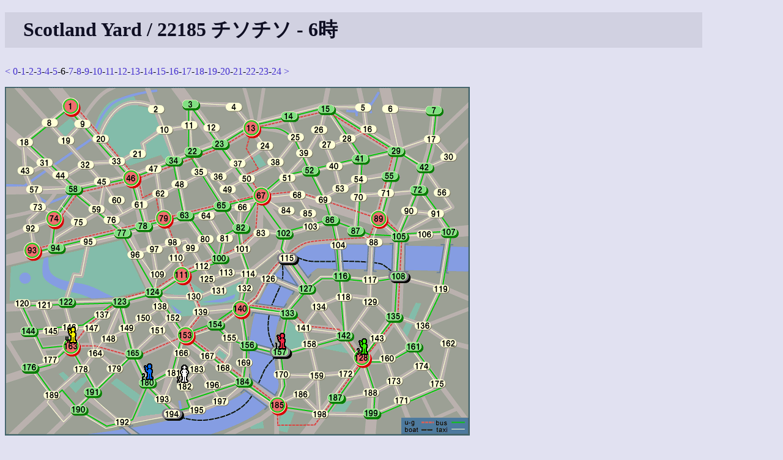

--- FILE ---
content_type: text/html
request_url: http://www.shinh.skr.jp/syard/syard.cgi?yid=22185&hour=6
body_size: 7894
content:
<!DOCTYPE html PUBLIC "-//W3C//DTD HTML 4.01 Transitional//EN">
<html lang="ja">

<head>
 <meta http-equiv="CONTENT-TYPE" CONTENT="text/html; charset=euc-jp">
 <title>Scotland Yard</title>
 <link rel="INDEX" href=".">
 <link rel="stylesheet" type="text/css" href="/site.css">
 <script type="text/javascript" src="script.js"> </script>
 <META HTTP-EQUIV="Content-Style-Type" CONTENT="text/css">
</head>

<body>
<h1>Scotland Yard / 22185 チソチソ - 6時</h1><p><a href="syard.cgi?yid=22185&hour=5">&lt;</a> <a href="syard.cgi?yid=22185&hour=0">0</a>-<a href="syard.cgi?yid=22185&hour=1">1</a>-<a href="syard.cgi?yid=22185&hour=2">2</a>-<a href="syard.cgi?yid=22185&hour=3">3</a>-<a href="syard.cgi?yid=22185&hour=4">4</a>-<a href="syard.cgi?yid=22185&hour=5">5</a>-6-<a href="syard.cgi?yid=22185&hour=7">7</a>-<a href="syard.cgi?yid=22185&hour=8">8</a>-<a href="syard.cgi?yid=22185&hour=9">9</a>-<a href="syard.cgi?yid=22185&hour=10">10</a>-<a href="syard.cgi?yid=22185&hour=11">11</a>-<a href="syard.cgi?yid=22185&hour=12">12</a>-<a href="syard.cgi?yid=22185&hour=13">13</a>-<a href="syard.cgi?yid=22185&hour=14">14</a>-<a href="syard.cgi?yid=22185&hour=15">15</a>-<a href="syard.cgi?yid=22185&hour=16">16</a>-<a href="syard.cgi?yid=22185&hour=17">17</a>-<a href="syard.cgi?yid=22185&hour=18">18</a>-<a href="syard.cgi?yid=22185&hour=19">19</a>-<a href="syard.cgi?yid=22185&hour=20">20</a>-<a href="syard.cgi?yid=22185&hour=21">21</a>-<a href="syard.cgi?yid=22185&hour=22">22</a>-<a href="syard.cgi?yid=22185&hour=23">23</a>-<a href="syard.cgi?yid=22185">24</a> <a href="syard.cgi?yid=22185&hour=7">&gt;</a></p><img name="map" src="data/default/map.png" alt="yard"  style="display:inline; position:relative; z-index:1; " onClick="queryMap(event, 22185, null)"><br><img src="data/player0.gif" style="display:inline; position:relative; z-index:2; left:280px; top:-117px;"  alt="チソチソ"><img src="data/player1.gif" style="display:inline; position:relative; z-index:2; left:419px; top:-172px;"  alt="アンドリューG"><img src="data/player2.gif" style="display:inline; position:relative; z-index:2; left:181px; top:-122px;"  alt="ninja"><img src="data/player3.gif" style="display:inline; position:relative; z-index:2; left:511px; top:-163px;"  alt="たくま"><img src="data/player4.gif" style="display:inline; position:relative; z-index:2; left:14px; top:-182px;"  alt="ゴリランダー"><br><img src="data/box_taxi.gif" style="display:none; position:relative; z-index:3; " alt="taxi" id="taxi0"><img src="data/box_taxi.gif" style="display:none; position:relative; z-index:3; " alt="taxi" id="taxi1"><img src="data/box_taxi.gif" style="display:none; position:relative; z-index:3; " alt="taxi" id="taxi2"><img src="data/box_taxi.gif" style="display:none; position:relative; z-index:3; " alt="taxi" id="taxi3"><img src="data/box_taxi.gif" style="display:none; position:relative; z-index:3; " alt="taxi" id="taxi4"><img src="data/box_taxi.gif" style="display:none; position:relative; z-index:3; " alt="taxi" id="taxi5"><img src="data/box_taxi.gif" style="display:none; position:relative; z-index:3; " alt="taxi" id="taxi6"><img src="data/box_bus.gif" style="display:none; position:relative; z-index:3;" alt="bus" id="bus0"><img src="data/box_bus.gif" style="display:none; position:relative; z-index:3;" alt="bus" id="bus1"><img src="data/box_bus.gif" style="display:none; position:relative; z-index:3;" alt="bus" id="bus2"><img src="data/box_bus.gif" style="display:none; position:relative; z-index:3;" alt="bus" id="bus3"><img src="data/box_bus.gif" style="display:none; position:relative; z-index:3;" alt="bus" id="bus4"><img src="data/box_ug.gif" style="display:none; position:relative; z-index:3;" alt="ug" id="ug0"><img src="data/box_ug.gif" style="display:none; position:relative; z-index:3;" alt="ug" id="ug1"><img src="data/box_ug.gif" style="display:none; position:relative; z-index:3;" alt="ug" id="ug2"><img src="data/box_ug.gif" style="display:none; position:relative; z-index:3;" alt="ug" id="ug3"><br><p><table border="1"><tr><th>時間</th><th><img src="data/player0.gif">チソチソ<br><font color="#000000">39</font>/<font color="#1ec81e">34</font>/<font color="#ff0000">5</font>/4</th><th><img src="data/player1.gif">アンドリューG<br><font color="#000000">0</font>/<font color="#1ec81e">5</font>/<font color="#ff0000">4</font></th><th><img src="data/player2.gif">ninja<br><font color="#000000">0</font>/<font color="#1ec81e">0</font>/<font color="#ff0000">0</font></th><th><img src="data/player3.gif">たくま<br><font color="#000000">0</font>/<font color="#1ec81e">0</font>/<font color="#ff0000">0</font></th><th><img src="data/player4.gif">ゴリランダー<br><font color="#000000">0</font>/<font color="#1ec81e">0</font>/<font color="#ff0000">0</font></th></tr><tr><td>0</td><td>197</td><td>198</td><td>34</td><td>53</td><td>50</td></tr><tr><td>1</td><td>TAXI - 195</td><td>TAXI - 186</td><td>TAXI - 48</td><td>TAXI - 54</td><td>TAXI - 37</td></tr><tr><td>2</td><td>TAXI - 194</td><td>TAXI - 185</td><td>TAXI - 62</td><td>TAXI - 41</td><td>TAXI - 23</td></tr><tr><td>3</td><td>TAXI - 195</td><td>TAXI - 170</td><td>TAXI - 79</td><td>BUS - 87</td><td>TAXI - 13</td></tr><tr><td>4</td><td>TAXI - 182</td><td>TAXI - 157</td><td>U-GROUND - 111</td><td>BUS - 105</td><td>U-GROUND - 67</td></tr><tr><td>5</td><td>TAXI - 181</td><td>TAXI - 156</td><td>U-GROUND - 153</td><td>TAXI - 89</td><td>U-GROUND - 111</td></tr><tr><td>6</td><td>TAXI - 182</td><td>TAXI - 157</td><td>BUS - 180</td><td>U-GROUND - 128</td><td>U-GROUND - 163</td></tr><tr><td>7</td><td>TAXI - 195</td><td>TAXI - 156</td><td>TAXI - 165</td><td>BUS - 187</td><td>U-GROUND - 153</td></tr><tr><td>8</td><td>TAXI - 194</td><td>BUS - 157</td><td>TAXI - 180</td><td>BUS - 185</td><td>TAXI - 166</td></tr><tr><td>9</td><td>TAXI - 192</td><td>BUS - 156</td><td>BUS - 190</td><td>TAXI - 184</td><td>TAXI - 181</td></tr><tr><td>10</td><td>TAXI - 194</td><td>BUS - 184</td><td>TAXI - 191</td><td>BUS - 180</td><td>TAXI - 182</td></tr><tr><td>11</td><td>TAXI - 192</td><td>TAXI - 197</td><td>TAXI - 190</td><td>TAXI - 193</td><td>TAXI - 183</td></tr><tr><td>12</td><td>BLACK - 191</td><td>TAXI - 195</td><td>TAXI - 192</td><td>TAXI - 194</td><td>TAXI - 182</td></tr><tr><td>13</td><td>BUS - 163</td><td>TAXI - 197</td><td>TAXI - 191</td><td>TAXI - 193</td><td>TAXI - 181</td></tr><tr><td>14</td><td>U-GROUND - 111</td><td> - </td><td>BUS - 163</td><td>TAXI - 181</td><td>TAXI - 180</td></tr><tr><td>15</td><td>U-GROUND - 67</td><td> - </td><td>U-GROUND - 111</td><td>TAXI - 180</td><td>BUS - 153</td></tr><tr><td>16</td><td>U-GROUND - 89</td><td> - </td><td>U-GROUND - 79</td><td>BUS - 153</td><td>BUS - 124</td></tr><tr><td>17</td><td>U-GROUND - 128</td><td> - </td><td>BUS - 63</td><td>U-GROUND - 111</td><td>BUS - 77</td></tr><tr><td>18</td><td>U-GROUND - 89</td><td> - </td><td>BUS - 65</td><td>U-GROUND - 67</td><td>BUS - 94</td></tr><tr><td>19</td><td>U-GROUND - 128</td><td> - </td><td>BUS - 67</td><td>U-GROUND - 13</td><td>BUS - 93</td></tr><tr><td>20</td><td>U-GROUND - 140</td><td> - </td><td>BUS - 102</td><td>BUS - 52</td><td>BUS - 94</td></tr><tr><td>21</td><td>U-GROUND - 153</td><td> - </td><td>BUS - 127</td><td>BUS - 86</td><td>BUS - 74</td></tr><tr><td>22</td><td>U-GROUND - 111</td><td> - </td><td>TAXI - 115</td><td>TAXI - 104</td><td>BUS - 58</td></tr><tr><td>23</td><td>U-GROUND - 67</td><td> - </td><td> - </td><td> - </td><td> - </td></tr><tr><td>24</td><td>U-GROUND - 79</td><td> - </td><td> - </td><td> - </td><td> - </td></tr></table></p><p><p>ログイン</p>
<form action="syard.cgi" method="GET">
<input type="hidden" name="cmd" value="login">
ユーザ名: <input name="userid" size="10">
パスワード: <input type="password" name="passwd" size="10">
<input type="submit" value="ログイン">
<input type="hidden" name="yid" value="22185"></form></p>
<hr>
<p>
<a href="./">トップページへ</a>
</p>

</body></html>